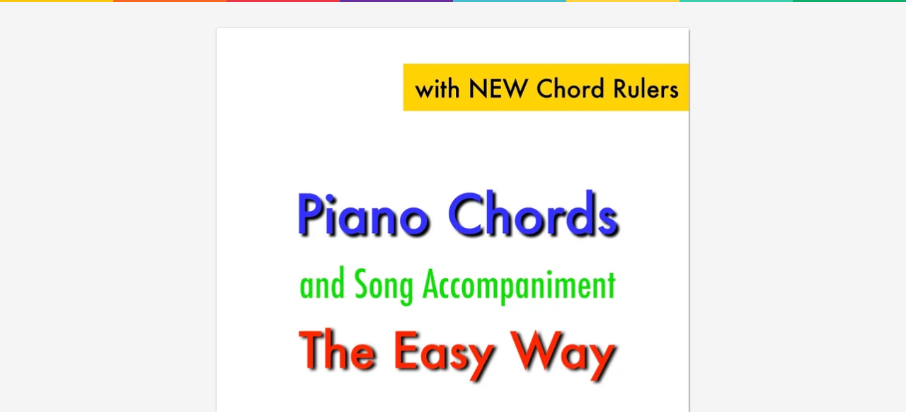

--- FILE ---
content_type: text/html; charset=UTF-8
request_url: https://payhip.com/b/axJX
body_size: 6798
content:
<!DOCTYPE html>
<html lang="en">
<head>

<title data-curr="buy">Piano Chords the Easy Way - Payhip</title>

<meta http-equiv="X-UA-Compatible" content="IE=EmulateIE10">
<meta http-equiv="Pragma" CONTENT="no-cache">
<meta http-equiv="Expires" CONTENT="-1">
<meta http-equiv="Content-Type" content="text/html; charset=utf-8" />
<meta name="description" content="Learn all the main chords on piano and how to play chords in a song. For an introduction to my piano course go to:https://youtu.be/WSqc2sJ9GJMYou get a:1) PDF eBook which has piano chord rulers at the back to print out and use.2) Examples as MP3 files that..." />

<meta property="og:title" content="Piano Chords the Easy Way"/>
<meta property="og:image" content="https://pe56d.s3.amazonaws.com/o_1dkk99cqu15gsgfc1kr36vhs0b11.jpeg"/>
<meta property="og:url" content="https://payhip.com/b/axJX"/>
<meta property="og:site_name" content="Payhip"/>
<meta property="og:description" content="Learn all the main chords on piano and how to play chords in a song. For an introduction to my piano course go to:https://youtu.be/WSqc2sJ9GJMYou get a:1) PDF eBook which has piano chord rulers at the back to print out and use.2) Examples as MP3 files that..."/>
<meta property="og:type" content="product">
<meta property="og:price:amount" content="9.00">
<meta property="og:price:currency" content="&#36;">
<meta property="og:url" content="https://payhip.com/b/axJX">

<meta name="twitter:card" content="summary_large_image"/>
<meta name="twitter:site" content="payhip"/>
<meta name="twitter:url" content="https://payhip.com/b/axJX"/>
<meta name="twitter:title" content="Piano Chords the Easy Way"/>
<meta name="twitter:description" content="Learn all the main chords on piano and how to play chords in a song. For an introduction to my piano course go to:https://youtu.be/WSqc2sJ9GJMYou get a:1) PDF eBook which has piano chord rulers at the back to print out and use.2) Examples as MP3 files that..."/>
<meta name="twitter:image" content="https://payhip.com/cdn-cgi/image/format=auto,width=670/https://pe56d.s3.amazonaws.com/o_1dkk99cqu15gsgfc1kr36vhs0b11.jpeg"/>

<meta name="viewport" content="width=device-width,minimum-scale=1,maximum-scale=1">

<meta property="payhip:lang:downloadnow" value="Download Now" />


<link rel="canonical" href="https://payhip.com/b/axJX"/>

<script type="895abf79c17d8d3bfcf33d60-text/javascript">
	var key = 'axJX';
	var product_id = '322743';
	var price = '9.00';
	var stripe_price = price * 100;
	var thumb_width = 1562;
	var currency = 'USD';
	var author = "Mark Hansen Music";
</script>

<script type="895abf79c17d8d3bfcf33d60-text/javascript" src="https://payhip.com/payhip.js?v=t3u2y3d4h"></script>
<script type="895abf79c17d8d3bfcf33d60-text/javascript">

    var PayhipConfig = {
        debugMode: false,
        enableCart: true,
        cart: {
        	displayOnPageLoad:  true                     },
                eventCallback: function(eventData) {

			if (eventData.event == 'Cart:ItemAdded' && $('body').hasClass('view-page-body')) {     

				window.setTimeout(function () {
				
					$('.buy-button').hide();
                    $('#add_to_cart').hide();
                    $('.meat-skirt-right .add-to-cart-buy-page').show();
					$('.meat-skirt-right .or-separator').hide();
                    $('.meat-skirt-right .add-to-cart-loading').hide();
                    $('.meat-skirt-right .item-has-been-added-to-cart').fadeIn(300, function() {});
                    $('.meat-skirt-right .js-select-variant-combination-outer-wrapper').hide();

				}, 1000);

            }

            if (eventData.event == 'Cart:ItemRemoved' && $('body').hasClass('view-page-body') && $('body').attr('data-key') == eventData.eventData.eventData.productLink) {

				$('.buy-button').fadeIn(300, function() {});
				$('#add_to_cart').fadeIn(300, function() {});
                $('.meat-skirt-right .add-to-cart-buy-page').show();
                $('.meat-skirt-right .or-separator').show();
                $('.meat-skirt-right .add-to-cart-loading').hide();
				$('.meat-skirt-right .item-has-been-added-to-cart').hide();
                $('.meat-skirt-right .js-select-variant-combination-outer-wrapper').fadeIn(300, function() {});

            }

        }
    };

</script>
	<!--jquery-->
	<script src="//ajax.googleapis.com/ajax/libs/jquery/3.3.1/jquery.min.js" type="895abf79c17d8d3bfcf33d60-text/javascript"></script>
	<script type="895abf79c17d8d3bfcf33d60-text/javascript">window.jQuery || document.write('<script src="https://payhip.com/js/jquery-3.3.1.min.js?v=t3u2y3d4h">\x3C/script>')</script>

<!--bootstrap js-->
<script type="895abf79c17d8d3bfcf33d60-text/javascript" src="https://cdnjs.cloudflare.com/ajax/libs/twitter-bootstrap/3.3.7/js/bootstrap.min.js"></script>
<!--fallback bootstrap js-->
<script type="895abf79c17d8d3bfcf33d60-text/javascript"> if(typeof($.fn.modal) === 'undefined') { document.write('<script src="https://payhip.com/js/thirdparty/bootstrap/3.3.7/js/bootstrap.min.js?v=t3u2y3d4h">\x3C/script>') } </script>

<!--bootstrap css-->
<link href="https://cdnjs.cloudflare.com/ajax/libs/twitter-bootstrap/3.3.7/css/bootstrap.min.css" rel="stylesheet" media="screen">
<!--fallback bootstrap cdn-->
<script type="895abf79c17d8d3bfcf33d60-text/javascript"> if(typeof($.fn.modal) === 'undefined') { document.write('<link href="https://payhip.com/js/thirdparty/bootstrap/3.3.7/css/bootstrap.min.css?v=t3u2y3d4h" rel="stylesheet" media="screen">') } </script>

<!--fallback bootstrap font-->
<script type="895abf79c17d8d3bfcf33d60-text/javascript"> if(typeof($.fn.modal) === 'undefined') { document.write('<link href="https://payhip.com/js/thirdparty/bootstrap/3.3.7/fonts/glyphicons-halflings-regular.woff2?v=t3u2y3d4h" rel="stylesheet" media="screen"><link href="https://payhip.com/js/thirdparty/bootstrap/3.3.7/fonts/glyphicons-halflings-regular.woff?v=t3u2y3d4h" rel="stylesheet" media="screen"><link href="https://payhip.com/js/thirdparty/bootstrap/3.3.7/fonts/glyphicons-halflings-regular.ttf?v=t3u2y3d4h" rel="stylesheet" media="screen">') } </script>

<!-- Typekit -->
<link rel="stylesheet" href="https://use.typekit.net/nyt7mlz.css">

<!-- Dripicons -->
<link href="https://payhip.com/css/drip-icons.css?v=t3u2y3d4h" rel="stylesheet" type="text/css" />

<link href="https://payhip.com/css/buy-profile-common.css?v=t3u2y3d4h" rel="stylesheet" type="text/css" />


    <!--variant custom select-->
    <link href="https://payhip.com/css/bootstrap_new/variantcustomselect.css?v=t3u2y3d4h" rel="stylesheet" media="screen">
    <script type="895abf79c17d8d3bfcf33d60-text/javascript" src="https://payhip.com/js/bootstrap_new/variantcustomselect.js?v=t3u2y3d4h"></script>

    <script type="895abf79c17d8d3bfcf33d60-text/javascript" src="https://payhip.com/js/checkoutv2/buy_page_digital_variants.js?v=t3u2y3d4h"></script>


<script type="895abf79c17d8d3bfcf33d60-text/javascript" src="https://payhip.com/js/social_discounts.js?v=t3u2y3d4h"></script>

<link href="https://payhip.com/css/buy_page.css?v=t3u2y3d4h" rel="stylesheet" type="text/css" />

<script type="895abf79c17d8d3bfcf33d60-text/javascript" src="https://payhip.com/js/jquery.placeholder.js?v=t3u2y3d4h"></script>

<link href="https://payhip.com/css/sweet-alert.css?v=t3u2y3d4h" rel="stylesheet" type="text/css" />
<script type="895abf79c17d8d3bfcf33d60-text/javascript" src="https://payhip.com/js/sweet-alert.js?v=t3u2y3d4h"></script>

<script type="895abf79c17d8d3bfcf33d60-text/javascript">
    $(function(){
        // Ensure placeholder text is cross-browser compliant, see overlays
        $('input').placeholder();

        // Find all iframes
        var $iframes = $( "iframe" );

        // Find &#x26; save the aspect ratio for all iframes
        $iframes.each(function () {
        $( this ).data( "ratio", this.height / this.width )
            // Remove the hardcoded width &#x26; height attributes
            .removeAttr( "width" )
            .removeAttr( "height" );
        });

        // Resize the iframes when the window is resized
        $( window ).resize( function () {
        $iframes.each( function() {
            // Get the parent container&#x27;s width
            var width = $( this ).parent().width();
            $( this ).width( width )
            .height( width * $( this ).data( "ratio" ) );
        });
        // Resize to fix all iframes on page load.
        }).resize();

        // Show hide more link
        $('#footer-show-more-link').click(function(e) {
            e.preventDefault();
            $('#footer-more-section').toggle();
            if ($(this).hasClass('dripicons-chevron-down')) {
                $(this).removeClass('dripicons-chevron-down');
                $(this).addClass('dripicons-chevron-up');
            }
            else {
                $(this).removeClass('dripicons-chevron-up');
                $(this).addClass('dripicons-chevron-down');
            }
        });

        $('#footer-show-more-link2').click(function(e) {
            e.preventDefault();
            $('#footer-more-section2').toggle();
            if ($(this).hasClass('dripicons-chevron-down')) {
                $(this).removeClass('dripicons-chevron-down');
                $(this).addClass('dripicons-chevron-up');
            }
            else {
                $(this).removeClass('dripicons-chevron-up');
                $(this).addClass('dripicons-chevron-down');
            }
        });

    });
</script>

<!--Templating-->
<script type="895abf79c17d8d3bfcf33d60-text/javascript" src="https://payhip.com/js/handlebars-v1.3.0.js?v=t3u2y3d4h"></script>

<!--Cart-->

    <script type="895abf79c17d8d3bfcf33d60-text/javascript" src="https://payhip.com/js/checkoutv2/buy_page.js?v=t3u2y3d4h"></script>


<script type="895abf79c17d8d3bfcf33d60-text/javascript" src="https://payhip.com/js/buy_page_common.js?v=t3u2y3d4h"></script>

<style type="text/css">

    
    
    
    
    
    
    
    
</style>

<style type="text/css" class="custom-css">
    </style>

<style type="text/css"></style>
<style type="text/css" class="custom-css"></style>


<script type="895abf79c17d8d3bfcf33d60-text/javascript" src="https://payhip.com/js/track_user_action.js?v=t3u2y3d4h"></script>

    <link href="https://payhip.com/css/buyer_referral_bar.css?v=t3u2y3d4h" rel="stylesheet" type="text/css" />
<script type="895abf79c17d8d3bfcf33d60-text/javascript" src="https://payhip.com/js/buyer_referral_bar.js?v=t3u2y3d4h"></script>
<!-- Facebook social discount -->
<script type="895abf79c17d8d3bfcf33d60-text/javascript">
  window.fbAsyncInit = function() {
    FB.init({
      appId            : '370293969737866',
      autoLogAppEvents : true,
      xfbml            : true,
      version          : 'v3.1'
    });
  };

  (function(d, s, id){
     var js, fjs = d.getElementsByTagName(s)[0];
     if (d.getElementById(id)) {return;}
     js = d.createElement(s); js.id = id;
     js.src = "https://connect.facebook.net/en_US/sdk.js";
     fjs.parentNode.insertBefore(js, fjs);
   }(document, 'script', 'facebook-jssdk'));
</script>

</head>

<body class="view-page-body " data-base-url="https://payhip.com/" data-key="axJX" data-page-url="https://payhip.com/b/axJX" data-apply-vat="0" data-is-embed-page="0" data-product-id="322743" data-product-is-pwyw="0" data-item-is-in-cart="0" data-on-buy-page="1" data-is-checkoutv2="1" data-profile-picture="https://payhip.com/cdn-cgi/image/format=auto,width=100/https://pe56d.s3.amazonaws.com/o_1dkka0kfg10691euh1gr1hu1scj7.jpeg" data-profile-header-image="" data-seller-name="Mark Hansen Music" data-seller-bio="Award winning Australian Pianist and Composer." data-seller-profile-url="https://payhip.com/MarkHansenMusic" data-has-social-discounts="0" data-product-type="digital">

<div id="fb-root"></div>


            <div class="stripe"></div>

        <div class="buyer-referral-bar-position-fix">
	</div><!--buyer-referral-bar-position-fix-->
<div class="buyer-referral-bar-stripe">
</div><!--buyer-referral-bar-stripe-->
	<div class="buyer-referral-bar buyer-referral-bar-for-referrer" data-product-key="axJX" data-mode="referrer">
	    <div class="buyer-referral-bar-inner">
	        <a href="/invite/axJX" target="_blank" class="buyer-referral-bar-refer-link">Refer a friend</a> and get <strong><span class="percentage"></span>%</strong> off! They'll get <strong><span class="percentage"></span>%</strong> off too.
	    </div><!--buyer-referral-bar-inner-->
	</div><!--buyer-referral-bar-->

    

<div class="view-page-wrapper">

    <div class="meat">

        <div class="meat-top">

    <div class="view-page-top-img-wrapper">

        
                                                
                            <img src="https://payhip.com/cdn-cgi/image/format=auto,width=670/https://pe56d.s3.amazonaws.com/o_1dkk99cqu15gsgfc1kr36vhs0b11.jpeg" />

                                                    
        
    </div><!--view-page-top-img-wrapper-->

        
</div><!--meat-top-->

        <div class="meat-skirt">

            <div class="meat-skirt-left">

                <h1>Piano Chords the Easy Way</h1>
    
        <div class="by-seller-section">

            <span class="js-profile-popover">
                By
                                    <div class="profile-picture-small-wrapper">
                        <div class="profile-picture-small" style="background-image: url('https://payhip.com/cdn-cgi/image/format=auto,width=100/https://pe56d.s3.amazonaws.com/o_1dkka0kfg10691euh1gr1hu1scj7.jpeg');">
                        </div><!--profile-picture-small-->
                    </div><!--profile-picture-small-wrapper-->
                                <a href="https://payhip.com/MarkHansenMusic">
                    Mark Hansen Music                </a>
            </span>

        </div><!--by-seller-section-->

    
                <div class="description">Learn all the main chords on piano and how to play chords in a song. For an introduction to my piano course go to:<br /><br />https://youtu.be/WSqc2sJ9GJM<br /><br />You get a:<br />1) PDF eBook which has piano chord rulers at the back to print out and use.<br />2) Examples as MP3 files that are stored in an archive file which can be unzipped on all computers.<br /><br />Go to my website at http://markhansen.biz for some free piano video lessons to get you started.</div>

                
                    <div class="view-page-meta">

                                                    <p><span class="dripicons-duplicate"></span> You will get the following files:</p>
                            <ul>
                                                                    <li>PDF <span class="meta-file-size">(3MB)</span></li>
                                                                    <li>ZIP <span class="meta-file-size">(5MB)</span></li>
                                                            </ul>
                                            </div><!--view-page-meta-->

                
            </div><!--meat-skirt-left-->

            <div class="meat-skirt-right">

                <div class="meat-skirt-right-inner-wrapper">

                    
                        
    <p class="strikethrough-discount-price">&#36; 9.00</p>

                        
                        
                        <p class="price" style="">
                            <span class="price-dollar">&#36;</span>
                                                            <span class="price-val">9.00</span>
                                                    </p>

                        
                        
                        
							
							
                                
                                
                                    <a
                                        href="#!"
                                        class="buy-button btn btn-primary btn-green payhip-buy-button"
                                        style=""
                                        data-product="axJX"
                                        data-theme="none"
                                        data-checkout-and-add-to-cart="1"
                                                                                data-session-enabled="1"
                                                                            >
                                        Buy Now
                                    </a>

                                
                            
                        
                        
                        <p class="discount-has-been-applied-message">Discount has been applied.</p>

                        <div class="item-has-been-added-to-cart" style=" display:none ">
                            <span class="icon dripicons-star"></span>
                            <span>Added to cart</span>
                        </div>

                        
                        
                            
                                <div class="add-to-cart-buy-page" style="">

                                    <div class="or-separator">or</div>

                                    <a
                                        id="add_to_cart"
                                        class="payhip-add-to-cart-button btn btn-default btn-default-line-green"
                                        href="#"
                                        data-product-id="322743"
                                        data-product="axJX"
                                        data-theme="none"
                                                                            >
                                        <span class="icon dripicons-cart"></span>
                                        Add to Cart
                                    </a>

                                    <div class="add-to-cart-loading">

                                        <svg viewBox="0 0 64 64"><g><defs><linearGradient id="sGD" gradientUnits="userSpaceOnUse" x1="55" y1="46" x2="2" y2="46"><stop offset="0.1" class="stop1"></stop><stop offset="1" class="stop2"></stop></linearGradient></defs><g stroke-width="4" stroke-linecap="round" fill="none" transform="rotate(213.104 32 32)"><path stroke="url(#sGD)" d="M4,32 c0,15,12,28,28,28c8,0,16-4,21-9"></path><path d="M60,32 C60,16,47.464,4,32,4S4,16,4,32"></path><animateTransform values="0,32,32;360,32,32" attributeName="transform" type="rotate" repeatCount="indefinite" dur="750ms"></animateTransform></g></g></svg>

                                        <img src="/images/loading.gif" class="fallback-loading-gif" style="display: none;" />

                                        <span class="text">Adding ...</span>

                                    </div><!--add-to-cart-loading-->

                                </div><!--add-to-cart-buy-page-->

                            
                        
                        
                        
                            <div class="social-share-product-wrapper">

    <a href="#!" class="btn btn-default btn-sm link-no-background-image social-share-button-pinterest js-track-click" data-url="http://pinterest.com/pin/create/button/?url=https://payhip.com/b/axJX&media=https://pe56d.s3.amazonaws.com/o_1dkk99cqu15gsgfc1kr36vhs0b11.jpeg&description=Piano Chords the Easy Way" data-width="600" data-height="700" data-toggle="tooltip" data-placement="top" title="Share on Pinterest" data-u="PVBreaxxz8" data-p="Q7zqZo8ZBg" data-track-type="buy:page:social:pinterest">
        <img src="/images/social-pinterest-icon.svg" />
        Save
    </a>

    <a href="#!" class="btn btn-default btn-sm link-no-background-image social-share-button-facebook js-track-click" data-toggle="tooltip" data-placement="top" title="Share on Facebook" data-u="PVBreaxxz8" data-p="Q7zqZo8ZBg" data-track-type="buy:page:social:facebook">
        <img src="/images/social-facebook-icon.svg" />
        Share
    </a>

    <a href="#!" class="btn btn-default btn-sm link-no-background-image social-share-button-twitter js-track-click" style="margin-right: 0px;" data-url="https://twitter.com/intent/tweet?text=Check+out+Piano+Chords+the+Easy+Way+https%3A%2F%2Fpayhip.com%2Fb%2FaxJX" data-width="535" data-height="300" data-toggle="tooltip" data-placement="top" title="Share on Twitter" data-u="PVBreaxxz8" data-p="Q7zqZo8ZBg" data-track-type="buy:page:social:twitter">
        <img src="/images/social-twitter-icon.svg" />
        Tweet
    </a>

</div><!--social-share-product-wrapper-->
                        
                    
                </div><!--meat-skirt-right-inner-wrapper-->

            </div><!--meat-skirt-right-->

            <div class="clearfix"></div>

        </div><!--meat-skirt-->

    </div><!--meat-->

    
    
        <p class="view-page-footer">
    Powered by <a href="https://payhip.com/?utm_source=payhip&utm_medium=banner&utm_campaign=powered">Payhip</a>
    <span class="bar">|</span>
    <a href="/terms/end-user">Terms</a>
    <a id="footer-show-more-link" class="dripicons-chevron-down link-no-background-image" href="#!"></a>
</p>

<p id="footer-more-section" class="footer-more-section" style="display: none;">
    <a href="/privacy">Privacy</a> |
    <a href="/gdpr">GDPR</a> |
    <a href="/eu-vat">EU VAT</a> |
    <a href="/features/sell-digital-downloads">Sell Digital Downloads</a> |
    <a href="/features/sell-memberships">Sell Memberships</a> |
    <a href="/blog/">Blog</a>
    <a id="footer-show-more-link2" class="dripicons-chevron-down link-no-background-image" href="#!"></a>
</p>

<p id="footer-more-section2" class="footer-more-section" style="display: none;">
    <a href="/blog/book-funnel/">Book Funnel</a> |
    <a href="/blog/content-creator/">Content Creator</a> |
    <a href="/blog/digital-products/">Digital Products</a>  |
    <a href="/blog/how-to-make-a-vrchat-avatar/">How to make a vrchat avatar</a> |
    <a href="/blog/how-to-write-an-ebook/">How to write an ebook</a> | 
    <a href="/blog/how-to-sell-ebooks/">How to sell ebooks</a>
</p>

    
    <!-- Modal social-discounts-->
    <div id="myModal-social-discounts" class="modal fade social-discounts-twitter-btn-ie-firefox-fix" tabindex="-1" role="dialog" aria-labelledby="myModalLabel" aria-hidden="true">
  <div class="modal-dialog">
    <div class="modal-content">
      <div class="modal-header">
        <button type="button" class="close" data-dismiss="modal" aria-hidden="true">×</button>
        <h3 id="myModalLabel" style="text-align: center;">Share And Get A Discount</h3>
      </div>
      <div class="modal-body">
        <p style="text-align: center; font-size: 18px;">
          Share this on Facebook to get a <b>%</b> discount.
        </p>
        <div style="text-align: center;">
          <a href="#!" class="social-discount-facebook-button">
            <img src="/images/facebook-share-button.png" style="width: 73px;" />
          </a>
        </div> 
      </div>
      <div class="modal-footer">
        <button class="btn btn-default" data-dismiss="modal" aria-hidden="true">Close</button>
      </div>
    </div><!--modal-content-->
  </div><!--modal-dialog-->
</div>
    <!-- Modal coupon-->
    <div id="myModal-coupon" class="modal hide fade" tabindex="-1" role="dialog" aria-labelledby="myModalLabel" aria-hidden="true">
      <div class="modal-header">
        <button type="button" class="close" data-dismiss="modal" aria-hidden="true">×</button>
        <h3 id="myModalLabel">Coupon Code Discount</h3>
      </div>
      <div class="modal-body" style="text-align: center;">
        <p>Type your coupon code here:</p>
        <input id="couponcode" type="text" name=""/><a class="contune-btn" href="#">continue</a>
      </div>
      <div class="modal-footer">
        <button class="btn" data-dismiss="modal" aria-hidden="true">Close</button>
      </div>
    </div>

    </div><!--view-page-wrapper-->

    
    <div class="prompt-to-scroll-down-arrow">
        <span class="glyphicon glyphicon-chevron-down"></span>
    </div><!--prompt-to-scroll-down-arrow-->



    <div class="prompt-to-scroll-down-arrow">
        <span class="glyphicon glyphicon-chevron-down"></span>
    </div><!--prompt-to-scroll-down-arrow-->



    <script type="895abf79c17d8d3bfcf33d60-text/javascript">

    
    (function (i, s, o, g, r, a, m) {
        i['GoogleAnalyticsObject'] = r;
        i[r] = i[r] || function () {
            (i[r].q = i[r].q || []).push(arguments)
        }, i[r].l = 1 * new Date();
        a = s.createElement(o),
            m = s.getElementsByTagName(o)[0];
        a.async = 1;
        a.src = g;
        m.parentNode.insertBefore(a, m)
    })(window, document, 'script', '//www.google-analytics.com/analytics.js', 'ga');

</script>


<!-- Facebook Pixel Code-->
<script type="895abf79c17d8d3bfcf33d60-text/javascript">
!function(f,b,e,v,n,t,s){if(f.fbq)return;n=f.fbq=function(){n.callMethod?
n.callMethod.apply(n,arguments):n.queue.push(arguments)};if(!f._fbq)f._fbq=n;
n.push=n;n.loaded=!0;n.version='2.0';n.queue=[];t=b.createElement(e);t.async=!0;
t.src=v;s=b.getElementsByTagName(e)[0];s.parentNode.insertBefore(t,s)}(window,
document,'script','https://connect.facebook.net/en_US/fbevents.js');
</script>
<!-- End Facebook Pixel Code -->

<script type="895abf79c17d8d3bfcf33d60-text/javascript" src="https://payhip.com/js/checkoutv2/payhip_third_party_analytics.js?v=t3u2y3d4h"></script>

<script type="895abf79c17d8d3bfcf33d60-text/javascript">

    $(function(){

        // Cookies start
        // Cookies start
        // Cookies start

        if (!!window.Cookies) {

            // Needs to run only when document is ready since cookie script
            // is called from CloudFlare CDN and take a while to load.
            window.payhipCookieObjectStoreVisitorConsentedToCookies = Cookies.noConflict();

            window.payhipCookieNameStoreVisitorConsentedToCookies = 'store_visitor_consented_to_cookies';

            // Need a global way to know whether cookie banner should
            // be shown or not since this method may need to be used elsewhere.
            // Also needs to run only when document is ready since cookie script
            // is called from CloudFlare CDN and take a while to load.
            window.payhipShouldShowCookieBanner = function() {
                if (window.payhipPageData.editor.globalSettings.cookieBanner.enabled == 'yes') {
                    // Show cookie banner for all countries - no need to
                    // detect visitor country.
                    // The only requirement is that the seller needs to enable cookie banner.
                    var visitorConsentedToCookies = !!window.payhipCookieObjectStoreVisitorConsentedToCookies.get(window.payhipCookieNameStoreVisitorConsentedToCookies);
                    return !visitorConsentedToCookies;
                }

                return false;
            }

        }

        // Cookies end
        // Cookies end
        // Cookies end

                if (
                        // This page is also called from checkoutv1 which doesn't
            // have window.payhipPageData set
            !!window.payhipPageData
            &&
            (
                !window.payhipPageData.editorV2Enabled
                ||
                (
                    (
                        window.payhipPageData.editor.globalSettings.cookieBanner.disableAnalyticsCookiesInSomeCases == 'no'
                        ||
                        (
                            window.payhipPageData.editor.globalSettings.cookieBanner.enabled == 'yes'
                            &&
                            !window.payhipShouldShowCookieBanner()
                            &&
                            window.payhipPageData.editor.globalSettings.cookieBanner.disableAnalyticsCookiesInSomeCases == 'yes'
                        )
                    )
                    &&
                    !(
                        window.payhipPageData.editor.globalSettings.cookieBanner.disableAnalyticsCookiesInSomeCases == 'yes'
                        &&
                        window.payhipPageData.editor.globalSettings.cookieBanner.disableAnalyticsCookiesInAllCases == 'yes'
                    )
                )
            )
        ) {

            window.payhipThirdPartyAnalytics = new PayhipThirdPartyAnalytics(
                'UA-34658431-1',
                 false ,
                 false             );

        }

    });

</script>
    <script type="895abf79c17d8d3bfcf33d60-text/javascript">

        $(function(){
            try {
                if (typeof window.payhipThirdPartyAnalytics !== 'undefined') {
                    window.payhipThirdPartyAnalytics.productViewed('axJX',
                                                    false
                                            );
                }
            } catch(error) {

            }
        });

    </script>


<script src="/cdn-cgi/scripts/7d0fa10a/cloudflare-static/rocket-loader.min.js" data-cf-settings="895abf79c17d8d3bfcf33d60-|49" defer></script><script defer src="https://static.cloudflareinsights.com/beacon.min.js/vcd15cbe7772f49c399c6a5babf22c1241717689176015" integrity="sha512-ZpsOmlRQV6y907TI0dKBHq9Md29nnaEIPlkf84rnaERnq6zvWvPUqr2ft8M1aS28oN72PdrCzSjY4U6VaAw1EQ==" data-cf-beacon='{"rayId":"9c32847bcdb85645","version":"2025.9.1","serverTiming":{"name":{"cfExtPri":true,"cfEdge":true,"cfOrigin":true,"cfL4":true,"cfSpeedBrain":true,"cfCacheStatus":true}},"token":"7cf13bba8d1447bc86d59b728e27fcf9","b":1}' crossorigin="anonymous"></script>
</body>
</html>
